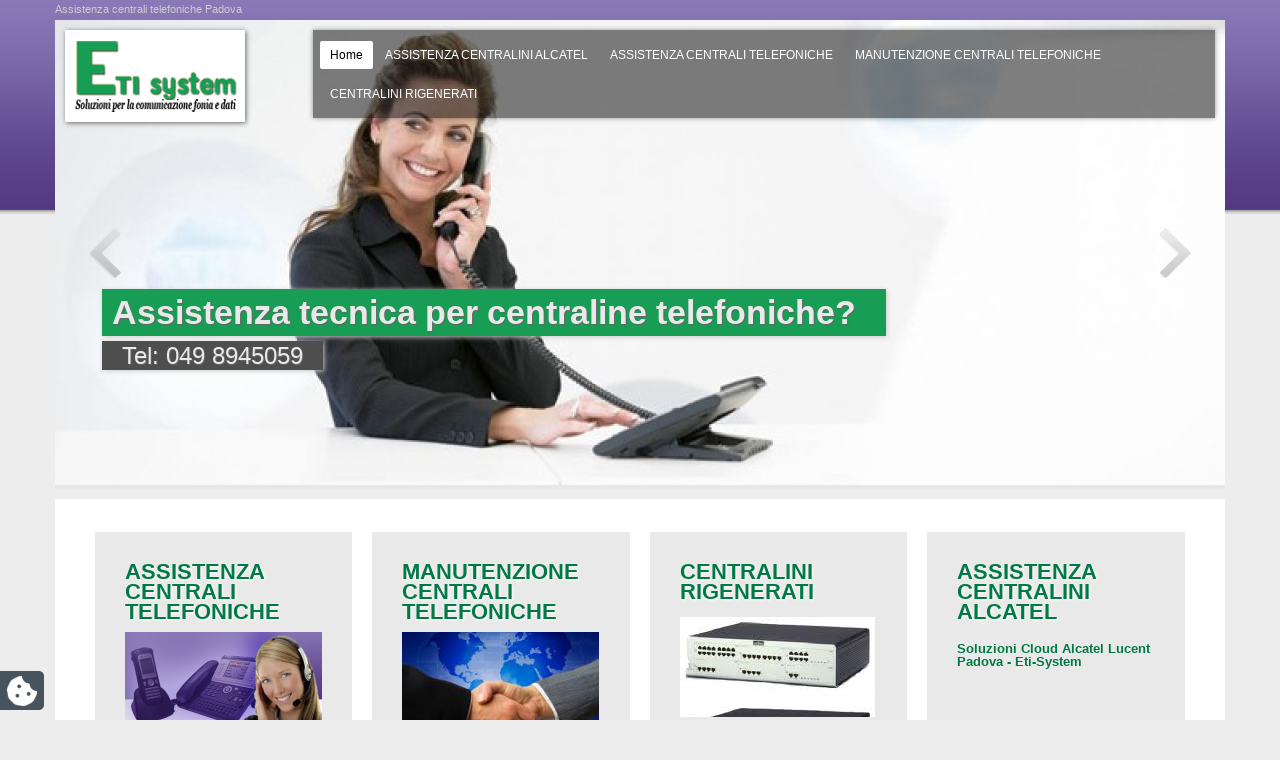

--- FILE ---
content_type: text/html
request_url: https://assistenzatelefonia.it/it/home-4
body_size: 7544
content:
 <!DOCTYPE html PUBLIC "-//W3C//DTD XHTML 1.0 Transitional//EN" "http://www.w3.org/TR/xhtml1/DTD/xhtml1-transitional.dtd">
<!--[if IE 7 ]>    <html lang="en-gb" class="isie ie7 oldie no-js" xmlns="http://www.w3.org/1999/xhtml"> <![endif]-->
<!--[if IE 8 ]>    <html lang="en-gb" class="isie ie8 oldie no-js" xmlns="http://www.w3.org/1999/xhtml"> <![endif]-->
<!--[if IE 9 ]>    <html lang="en-gb" class="isie ie9 no-js" xmlns="http://www.w3.org/1999/xhtml"> <![endif]-->
<!--[if (gt IE 9)|!(IE)]><!--> <html lang="en-gb" class="no-js" xmlns="http://www.w3.org/1999/xhtml"> <!--<![endif]-->
<head>

<link rel="Shortcut Icon" href="/images/favicon.ico">

<meta http-equiv="Content-Type" content="text/html; charset=utf-8" />


<title>Assistenza centrali telefoniche Padova</title>


<meta name="description" content="Cerchi assistenza centrali telefoniche a Padova? Contatta Eti-System allo 049 8945059!" />
<meta name="keywords" content="assistenza centrali telefoniche Padova" />
<meta name="Keyphrase" content="" />
<meta name="classification" content="" />
<meta name="revisit-after" content="1 Days">
<meta name="expires" content="never">
<meta name="distribution" content="global">
<meta name="IDENTIFIER-URL" content="https://assistenzatelefonia.it/">
<meta name="robots" content="Index,Follow,Archive">
<meta name="author" content="" />
<meta name="resource-type" content="document">

<meta property="og:site_name" content="https://assistenzatelefonia.it/"/>
<meta property="og:image" content="https://assistenzatelefonia.it/images/paragrafi/"/>
<meta property="og:type" content="blog"/>
<meta property="og:url" content=""/>

<link rel="canonical" href="https://assistenzatelefonia.it/it/home-4"/>

<!-- Mobile Specific Metas -->
<meta name="viewport" content="width=device-width, initial-scale=1, maximum-scale=1">

	<link rel="stylesheet" href="/css/bootstrap.css" type="text/css" />
	<link rel="stylesheet" href="/addons/superfish_responsive/superfish.css" type="text/css" />
	<link rel="stylesheet" href="/css/template.css" type="text/css" />
	<link rel="stylesheet" href="/css/updates.css" type="text/css" />
	<link rel="stylesheet" href="/css/custom.css" type="text/css" />

	
	<!-- This stylesheet only adds some repairs on idevices  -->
	<meta name="viewport" content="width=device-width, initial-scale=1.0">

	<link rel="stylesheet" href="/css/responsive-devices.css" type="text/css" />
	
	<link rel="stylesheet" href="https://fonts.googleapis.com/css?family=Lato:300,400,700,900&amp;v1&mp;subset=latin,latin-ext" type="text/css" media="screen" id="google_font" />
	<link rel="stylesheet" href="https://fonts.googleapis.com/css?family=Open+Sans:400,400italic,700&amp;v1&mp;subset=latin,latin-ext" type="text/css" media="screen" id="google_font_body" />

<!--
	<script type="text/javascript">
	  WebFontConfig = {
		google: { families: [ 'Open+Sans:400italic,400,700:latin,latin-ext' ] }
	  };
	  (function() {
		var wf = document.createElement('script');
		wf.src = ('https:' == document.location.protocol ? 'https' : 'http') +
		  '://ajax.googleapis.com/ajax/libs/webfont/1/webfont.js';
		wf.type = 'text/javascript';
		wf.async = 'true';
		var s = document.getElementsByTagName('script')[0];
		s.parentNode.insertBefore(wf, s);
	  })(); </script>
  	<script type="text/javascript">
	  WebFontConfig = {
		google: { families: [ 'Open+Sans:400italic,400,700:latin,latin-ext' ] }
	  };
	  (function() {
		var wf = document.createElement('script');
		wf.src = ('https:' == document.location.protocol ? 'https' : 'http') +
		  '://ajax.googleapis.com/ajax/libs/webfont/1/webfont.js';
		wf.type = 'text/javascript';
		wf.async = 'true';
		var s = document.getElementsByTagName('script')[0];
		s.parentNode.insertBefore(wf, s);
	  })(); </script>
      
  -->
  
  
  	<!-- Grab Google CDN's jQuery, with a protocol relative URL; fall back to local if offline -->
	<script src="https://ajax.googleapis.com/ajax/libs/jquery/1.8.2/jquery.min.js"></script>
	<script>window.jQuery || document.write('<script src="/js/jquery-1.8.2.min.js">\x3C/script>')</script>
	<script src="/js/jquery.noconflict.js" type="text/javascript"></script>
	<script src="https://cdnjs.cloudflare.com/ajax/libs/modernizr/2.6.1/modernizr.min.js" type="text/javascript"></script>
	
    <script type="text/javascript" src="https://ajax.googleapis.com/ajax/libs/jqueryui/1.8.18/jquery-ui.min.js"></script>
    
	<link rel="shortcut icon" href="/images/favicons/favicon.png">
	<link rel="apple-touch-icon" href="/images/favicons/apple-touch-icon-57x57.png">
	<link rel="apple-touch-icon" sizes="72x72" href="/images/favicons/apple-touch-icon-72x72.png">
	<link rel="apple-touch-icon" sizes="114x114" href="/images/favicons/apple-touch-icon-114x114.png">
	
	<!--[if lte IE 9]>
		<link rel="stylesheet" type="text/css" href="/css/fixes.css" />
	<![endif]-->

	<!--[if lte IE 8]>
		<script src="/js/respond.js"></script>
		<script type="text/javascript"> 
		var $buoop = {vs:{i:8,f:6,o:10.6,s:4,n:9}} 
		$buoop.ol = window.onload; 
		window.onload=function(){ 
		 try {if ($buoop.ol) $buoop.ol();}catch (e) {} 
		 var e = document.createElement("script"); 
		 e.setAttribute("type", "text/javascript"); 
		 e.setAttribute("src", "http://browser-update.org/update.js"); 
		 document.body.appendChild(e); 
		} 
		</script> 
	<![endif]-->
	
	<!-- Le HTML5 shim, for IE6-8 support of HTML5 elements -->
	<!--[if lt IE 9]>
	  <script src="http://html5shim.googlecode.com/svn/trunk/html5.js"></script>
	<![endif]-->
	
	<!-- THIS IS THE DARK THEME STYLESEET // REMOVE COMMENTS TO ENABLE -->
	<link rel="stylesheet" href="/css/dark-theme.css" type="text/css" />
	<!-- END DARK THEME -->
    
         <!-- Custom page stylesheets -->
     <link rel="stylesheet" href="/sliders/iosslider/style.css" type="text/css" />
    <!-- end custom page stylesheets -->
     <script type="text/javascript"> 

function checkMonetario()
{
	var euro = document.getElementById('amount').value;
	euro = euro.replace(/\,/g, ".");
	
	euro = euro.replace(/[^0-9\.]?/gi,"");
	
	var campofloat = parseFloat(euro);
	document.getElementById('amount').value = euro;
}
 
function MM_swapImgRestore() { //v3.0
  var i,x,a=document.MM_sr; for(i=0;a&&i<a.length&&(x=a[i])&&x.oSrc;i++) x.src=x.oSrc;
}
 
function MM_preloadImages() { //v3.0
  var d=document; if(d.images){ if(!d.MM_p) d.MM_p=new Array();
    var i,j=d.MM_p.length,a=MM_preloadImages.arguments; for(i=0; i<a.length; i++)
    if (a[i].indexOf("#")!=0){ d.MM_p[j]=new Image; d.MM_p[j++].src=a[i];}}
}
 
function MM_findObj(n, d) { //v4.01
  var p,i,x;  if(!d) d=document; if((p=n.indexOf("?"))>0&&parent.frames.length) {
    d=parent.frames[n.substring(p+1)].document; n=n.substring(0,p);}
  if(!(x=d[n])&&d.all) x=d.all[n]; for (i=0;!x&&i<d.forms.length;i++) x=d.forms[i][n];
  for(i=0;!x&&d.layers&&i<d.layers.length;i++) x=MM_findObj(n,d.layers[i].document);
  if(!x && d.getElementById) x=d.getElementById(n); return x;
}
 
function MM_swapImage() { //v3.0
  var i,j=0,x,a=MM_swapImage.arguments; document.MM_sr=new Array; for(i=0;i<(a.length-2);i+=3)
   if ((x=MM_findObj(a[i]))!=null){document.MM_sr[j++]=x; if(!x.oSrc) x.oSrc=x.src; x.src=a[i+2];}
}
//-->
</script>

<script type="text/javascript" src="https://maps.googleapis.com/maps/api/js?sensor=false"></script>
<script type="text/javascript" src="/js/google_map.js"></script>

<script type="text/javascript">

function generaProvincie(){
	
	var regione = $("#regione").val();

	$.ajax({
	   type: "GET",
	   url: "/includes/ajax_genera_tendine.php",
	   data: "regione=" + regione,
	   success: function(msg){
		 	$("#div_provincia").html(msg);
	   }
	 });
}

function generaComuni(){
	
	var prov = $("#provincia").val();

	$.ajax({
	   type: "GET",
	   url: "/includes/ajax_genera_tendine.php",
	   data: "prov=" + prov,
	   success: function(msg){
		 	$("#div_comune").html(msg);
	   }
	 });
}


</script>

<script type="text/javascript" language="javascript">
function visualizza(id){
	if (document.getElementById)
	{
		if(document.getElementById(id).style.display == 'none')
		{
			document.getElementById(id).style.display = 'block';
			var scrl = 350 + parseInt($("#box_T").height());
			$('html,body').animate({scrollTop: scrl}, 600, function() {});
		} 
		else 
		{
			document.getElementById(id).style.display = 'none';
		}
	}
}
</script>


<script type="text/javascript" src="/js/jquery.validate.js"></script>

<script type="text/javascript">

$(document).ready(function(){
	$('ul.tabs, ul.tabs_prd').each(function(){
		// For each set of tabs, we want to keep track of
		// which tab is active and it's associated content
		var $active, $content, $links = $(this).find('a');

		// Use the first link as the initial active tab

			$active = $links.first().addClass('active');
			$content = $($active.attr('href'));
			
			$links.not(':first').each(function () {
			$($(this).attr('href')).hide();
		});
		
		// Hide the remaining content
		

		// Bind the click event handler
		$(this).on('click', 'a', function(e){
			// Make the old tab inactive.
			$active.removeClass('active');
			$content.hide();

			// Update the variables with the new link and content
			$active = $(this);
			$content = $($(this).attr('href'));

			// Make the tab active.
			$active.addClass('active');
			$content.fadeIn(300);
			
			// Prevent the anchor's default click action
			e.preventDefault();
			
			//inizialize_map();
		});
	});
});

</script>


<script type="text/javascript">

  var _gaq = _gaq || [];
  _gaq.push(['_setAccount', 'UA-43489547-1']); 
  _gaq.push(['_setDomainName', 'assistenzatelefonia.it']); 
  _gaq.push(['_setAllowLinker', true]);
  _gaq.push(['_trackPageview']);

  (function() {
    var ga = document.createElement('script'); ga.type = 'text/javascript'; ga.async = true;
    ga.src = ('https:' == document.location.protocol ? 'https://ssl' : 'http://www') + '.google-analytics.com/ga.js';
    var s = document.getElementsByTagName('script')[0]; s.parentNode.insertBefore(ga, s);
  })();

</script><!-- JavaScript at the bottom for fast page loading -->


<script type="text/javascript" src="/js/plugins.js"></script><!-- jQuery Plugins -->



<!-- prettyphoto scripts & styles -->
<link rel="stylesheet" href="/addons/prettyphoto/prettyPhoto.css" type="text/css" />
<script type="text/javascript" src="/addons/prettyphoto/jquery.prettyPhoto.js"></script>
<script type="text/javascript">
	function setimg(id, str_src) {
		document.getElementById(id).src = str_src;
	}

	function ppOpen(panel, width) {
		jQuery.prettyPhoto.close();
		setTimeout(function() {
			jQuery.fn.prettyPhoto({
				social_tools: false,
				deeplinking: false,
				show_title: false,
				default_width: width,
				theme: 'pp_kalypso'
			});
			jQuery.prettyPhoto.open(panel);
		}, 300);
	} // function to open different panel within the panel

	jQuery(document).ready(function($) {
		jQuery("a[data-rel^='prettyPhoto'], .prettyphoto_link").prettyPhoto({
			theme: 'pp_kalypso',
			social_tools: false,
			deeplinking: false
		});
		jQuery("a[rel^='prettyPhoto']").prettyPhoto({
			theme: 'pp_kalypso'
		});
		jQuery("a[data-rel^='prettyPhoto[login_panel]']").prettyPhoto({
			theme: 'pp_kalypso',
			default_width: 800,
			social_tools: false,
			deeplinking: false
		});

		jQuery(".prettyPhoto_transparent").click(function(e) {
			e.preventDefault();
			jQuery.fn.prettyPhoto({
				social_tools: false,
				deeplinking: false,
				show_title: false,
				default_width: 980,
				theme: 'pp_kalypso transparent',
				opacity: 0.95
			});
			jQuery.prettyPhoto.open($(this).attr('href'), '', '');
		});

	});
</script>
<!--end prettyphoto -->



<script>
	function ricerca_libera() {
		var stringa = $("#keysearch").val();

		if (stringa.length < 3) {
			alert("Inserire alemeno 3 caratteri");
			return false;
		}
	}
</script>

<!-- iubenda cookie banner -->

<script type="text/javascript">
	var _iub = _iub || [];
	_iub.csConfiguration = {
		"ccpaAcknowledgeOnDisplay": true,
		"consentOnContinuedBrowsing": false,
		"countryDetection": true,
		"enableCcpa": true,
		"enableLgpd": true,
		"floatingPreferencesButtonDisplay": "bottom-right",
		"invalidateConsentWithoutLog": true,
		"lgpdAppliesGlobally": false,
		"perPurposeConsent": true,
		"siteId": 2801593,
		"whitelabel": false,
		"cookiePolicyId": 76010533,
		"lang": "it",
		"cookiePolicyUrl": "https://www.eti-system.it/cookie.php",
		"privacyPolicyUrl": "https://www.eti-system.it/it/informativa-privacy-clienti",
		"banner": {
			"acceptButtonColor": "#00CE37B5",
			"acceptButtonDisplay": true,
			"closeButtonDisplay": false,
			"customizeButtonDisplay": true,
			"explicitWithdrawal": true,
			"listPurposes": true,
			"position": "bottom",
			"rejectButtonDisplay": true
		}
	};
</script>
<script type="text/javascript" src="//cdn.iubenda.com/cs/ccpa/stub.js"></script>
<script type="text/javascript" src="//cdn.iubenda.com/cs/iubenda_cs.js" charset="UTF-8" async></script>

<!-- fine iubenda cookie banner -->




</head>

<body>
		

	<div id="page_wrapper">

		<header id="header" class="style2">
			<div class="container_top">
				<div style="float:left; margin-top:-20px; color:#CCCCCC; font-size:11px ">Assistenza centrali telefoniche Padova</div>
				<h1 id="logo"><a href="https://assistenzatelefonia.it/it/home-4" title="Assistenza centrali telefoniche Padova"><img src="/images/logo.png" alt="Assistenza centrali telefoniche Padova" style="margin:0 auto "></a></h1>
				
<nav id="main_menu">
<ul class="sf-menu clearfix">
                    <li class='active'>
                    <a title="Home" href="https://assistenzatelefonia.it/it/home-4">Home</a>
                                        </li>
                                        <li >
                    <a title="ASSISTENZA CENTRALINI ALCATEL" href="https://assistenzatelefonia.it/it/assistenza-centralini-alcatel">ASSISTENZA CENTRALINI ALCATEL</a>
                                        <ul>
	                            	<li>
        					<a href="https://assistenzatelefonia.it/it/soluzioni-cloud-alcatel-lucent-padova-eti-system" >Soluzioni Cloud Alcatel Lucent Padova - Eti-System</a>
				        </li>
                            </ul>
                                        </li>
                                        <li >
                    <a title="ASSISTENZA CENTRALI TELEFONICHE" href="https://assistenzatelefonia.it/it/assistenza-centrali-telefoniche">ASSISTENZA CENTRALI TELEFONICHE</a>
                                        </li>
                                        <li >
                    <a title="MANUTENZIONE CENTRALI TELEFONICHE" href="https://assistenzatelefonia.it/it/manutenzione-centrali-telefoniche">MANUTENZIONE CENTRALI TELEFONICHE</a>
                                        </li>
                                        <li >
                    <a title="CENTRALINI RIGENERATI" href="https://assistenzatelefonia.it/it/centralini-rigenerati">CENTRALINI RIGENERATI</a>
                                        </li>
                    </ul>
</nav>											</div>
		</header>


		        <div id="slideshow" class="gradient notPadded">
            <div class="fluidHeight">
            <div class="sliderContainer ">
            <div class = "iosSlider fixed">

				<div class="slider">
                                    <div class = "item">
						<img src="https://assistenzatelefonia.it/images/header/img_little_1379317571.jpg" /><!-- slide image -->
                        <div class="caption style2">
													<h3 class="title_big">Assistenza tecnica per centraline telefoniche?</h3>
																			<h4 class="title_small">Tel: 049 8945059</h4>
						                        </div>
					</div><!-- end item -->
						                    <div class = "item">
						<img src="https://assistenzatelefonia.it/images/header/img_little_1379322821.jpg" /><!-- slide image -->
                        <div class="caption style2">
													<h3 class="title_big">Assistenza centrali telefoniche alcatel lucent</h3>
																			<h4 class="title_small">Progettazione, installazione, manutenzione</h4>
						                        </div>
					</div><!-- end item -->
						                    <div class = "item">
						<img src="https://assistenzatelefonia.it/images/header/img_little_1379327190.jpg" /><!-- slide image -->
                        <div class="caption style2">
													<h3 class="title_big">Contratti di manutenzione per centrali telefoniche</h3>
																			<h4 class="title_small">Tutti i vantaggi per la tua azienda!</h4>
						                        </div>
					</div><!-- end item -->
										</div><!-- end slider -->
				
				<div class="prev">
					<div class="btn-label">PREV</div>
				</div>
				
				<div class="next">
					<div class="btn-label">NEXT</div>
				</div>
				
                
			</div><!-- end iosSlider -->
            
            <!--<div class="selectorsBlock bullets">
                <div class="selectors">
                    <div class="item first selected"></div>
                    <div class="item"></div>
                    <div class="item"></div>
                    <div class="item"></div>
                </div>
            </div> end selectors block -->
                
            <div class="scrollbarContainer"></div>
            </div><!-- end sliderContainer -->
            </div><!-- end fluid Height -->
        </div><!-- end slideshow -->

<!--////////////////// Load JS Files -->

<script src = "/sliders/iosslider/jquery.iosslider.min.js"></script>
<script src = "/sliders/iosslider/jquery.iosslider.kalypso.js"></script><!-- some extended functionalities -->
<script type="text/javascript">
	jQuery(document).ready(function() {

		jQuery('.iosSlider').iosSlider({
			snapToChildren: true,
			desktopClickDrag: true,
			keyboardControls: true,
			navNextSelector: jQuery('.next'),
			navPrevSelector: jQuery('.prev'),
			navSlideSelector: jQuery('.selectors .item'),
			scrollbar: true,
			scrollbarContainer: '#slideshow .scrollbarContainer',
			scrollbarMargin: '0',
			scrollbarBorderRadius: '4px',
			onSlideComplete: slideComplete,
			onSliderLoaded: function(args){
				var otherSettings = {
					hideControls : true, // Bool, if true, the NAVIGATION ARROWS will be hidden and shown only on mouseover the slider
					hideCaptions : false  // Bool, if true, the CAPTIONS will be hidden and shown only on mouseover the slider
				}
				sliderLoaded(args, otherSettings);
			},
			onSlideChange: slideChange,
			autoSlide: true
		});
	
	}); // end doc ready
	
</script>





		<section id="content">
					

			<div class="container">

<div class="span12">
	<div class="row-fluid no-space services_box style2">
	

						<div class="span3" style="margin:10px; width:22% !important">
							<div class="box fixclear">
								<!--<div class="icon"></div>-->
								<h4 class="title"><a title="ASSISTENZA CENTRALI TELEFONICHE" href="https://assistenzatelefonia.it/it/assistenza-centrali-telefoniche">ASSISTENZA CENTRALI TELEFONICHE</a></h4>                   
																	<div>
										<a href="https://assistenzatelefonia.it/images/paragrafi/par_1380101218.jpg" rel="prettyPhoto" title="Assistenza centrali telefoniche">
										<img src="/resize.php?url=https://assistenzatelefonia.it/images/paragrafi/par_1380101218.jpg&amp;size=197x100c" border="0" alt="Assistenza centrali telefoniche" title="Assistenza centrali telefoniche" />
										</a>
									</div>
									<p><p>Eti-System &egrave; specializzata nel servizio di&nbsp;<strong>vendita ed assistenza tecnica di centralini telefonici</strong>&nbsp;per:</p>
<ul>
<li>piccole e medie aziende</li>
<li>hotel e str...</p>
									                                    
                                    							</div><!-- end box -->
						</div>
                    						<div class="span3" style="margin:10px; width:22% !important">
							<div class="box fixclear">
								<!--<div class="icon"></div>-->
								<h4 class="title"><a title="MANUTENZIONE CENTRALI TELEFONICHE" href="https://assistenzatelefonia.it/it/manutenzione-centrali-telefoniche">MANUTENZIONE CENTRALI TELEFONICHE</a></h4>                   
																	<div>
										<a href="https://assistenzatelefonia.it/images/paragrafi/par_1380101873.jpg" rel="prettyPhoto" title="Manutenzione centrali telefoniche">
										<img src="/resize.php?url=https://assistenzatelefonia.it/images/paragrafi/par_1380101873.jpg&amp;size=197x100c" border="0" alt="Manutenzione centrali telefoniche" title="Manutenzione centrali telefoniche" />
										</a>
									</div>
									<p>Uno dei punti di forza del servizio di Eti-System &egrave; legato alla fornitura dei centralini aziendali e riguarda la possibilit&agrave; di&nbsp;<strong>stipulare un contratto di manutenzione</stron...</p>
									                                    
                                    							</div><!-- end box -->
						</div>
                    						<div class="span3" style="margin:10px; width:22% !important">
							<div class="box fixclear">
								<!--<div class="icon"></div>-->
								<h4 class="title"><a title="CENTRALINI RIGENERATI" href="https://assistenzatelefonia.it/it/centralini-rigenerati">CENTRALINI RIGENERATI</a></h4>                   
																	<div>
										<a href="https://assistenzatelefonia.it/images/paragrafi/par_1380102251.jpg" rel="prettyPhoto" title="Centralini telefonici rigenerati">
										<img src="/resize.php?url=https://assistenzatelefonia.it/images/paragrafi/par_1380102251.jpg&amp;size=197x100c" border="0" alt="Centralini telefonici rigenerati" title="Centralini telefonici rigenerati" />
										</a>
									</div>
									<p>Un altro dei servizi forniti da Eti-System &egrave; la <strong>fornitura di centraline telefoniche rigenerate</strong>, centrali e schede di equipaggiamento usate e ricondizionate sempre con garanzia....</p>
									                                    
                                    							</div><!-- end box -->
						</div>
                    						<div class="span3" style="margin:10px; width:22% !important">
							<div class="box fixclear">
								<!--<div class="icon"></div>-->
								<h4 class="title"><a title="ASSISTENZA CENTRALINI ALCATEL" href="https://assistenzatelefonia.it/it/assistenza-centralini-alcatel">ASSISTENZA CENTRALINI ALCATEL</a></h4>                   
																<ul class="list">
									        	<li>
        					<a href="https://assistenzatelefonia.it/it/soluzioni-cloud-alcatel-lucent-padova-eti-system" >Soluzioni Cloud Alcatel Lucent Padova - Eti-System</a>
				        </li>
        								</ul>
															</div><!-- end box -->
						</div>
                    








	</div>
</div>

    
				
				<div class="row partners_carousel">
					<div class="span11"><h1 class="page-title" style="margin:0 auto;font-style: italic;font-size:40px; font-family:'Times New Roman', Times, serif "></h1></div>
					
					<div class="span1">
						<div class="controls">
							<a href="#" class="prev"><span class="icon-chevron-left"></span></a>
							<a href="#" class="next"><span class="icon-chevron-right"></span></a>
						</div>
					</div>
					
					<div class="span12">
						<ul id="partners_carousel" class="fixclear">
													</ul>
					</div>
				</div><!-- end row // partners carousel -->
				
				<!--<div class="row">
					<div class="span12">
						<div class="keywordbox">just some keywords here, services or what any text you want</div>
					</div>
				</div> end row // keywords-->
				
			</div><!-- end container -->


<!-- Carousels (by CarouFredSel) -->
<script src="/js/jquery.carouFredSel.js" type="text/javascript"></script>
<script type="text/javascript">
;(function($) {
	// ** partners carousel
	$('#partners_carousel').carouFredSel({
		responsive: true,
		scroll: 1,
		auto: false,
		items: {
			width: 250,
			visible: {
				min: 3,
				max: 10
			}
		},
		prev	: {	
			button	: ".partners_carousel .prev",
			key		: "left"
		},
		next	: { 
			button	: ".partners_carousel .next",
			key		: "right"
		}
	});
	// *** end partners carousel
	$(window).load(function(){
		// ** recent works
		$('#recent_works1').carouFredSel({
			responsive: true,
			scroll: 1,
			auto: false,
			items: {
				width: 300,
				visible: {
					min: 3,
					max: 10
				}
			},
			prev	: {	
				button	: ".recentwork_carousel .prev",
				key		: "left"
			},
			next	: { 
				button	: ".recentwork_carousel .next",
				key		: "right"
			}
		});
		// *** end recent works carousel
	});
})(jQuery);
</script>
<!-- end Carousels (by CarouFredSel) -->

		</section><!-- end #content -->

		
<footer id="footer">
	<div class="container_top">
		
		<div class="row" style="margin-left:-30px; ">
			<div class="span12">
				<div class="bottom fixclear">
					<div class="copyright">
						<p><strong>Eti System</strong> - Via dei Ronchi, 3 - 35127 Padova (PD) - Tel: +39 049 8945059 - Fax: +39 049 7629648 - <a href="mailto:info@eti-system.it">info@eti-system.it</a> - Partita IVA : 03945190282 </p>
						<span>Powered by Internetimage.it [<a href="http://www.internetimage.it/" target="_blank">Web Agency</a>] | Copyright &copy; 2013 Eti System | <a href="https://www.eti-system.it/it/informativa-privacy-clienti" class="iubenda-nostyle no-brand iubenda-noiframe iubenda-embed iubenda-noiframe " title="Privacy Policy ">Privacy Policy</a> - <a href="https://www.eti-system.it/cookie.php">Cookie policy</a> </span>
					</div><!-- end copyright -->
				</div><!-- end bottom -->
			</div>
		</div><!-- end row -->
		
	</div>
</footer>



	</div>

	<a href="#" id="totop">TOP</a>

	<!-- iubenda widget cookie -->

	<div class="cookie-preferences"><a href="#" class="iubenda-tp-btn iubenda-cs-preferences-link" data-tp-nostyle="1"><img src="/images/bisc.png" width="30px"></a></div>


	<style>
		.cookie-preferences {
			position: fixed;
			left: 0;
			bottom: 10px;
			background-color: #47545D;
			/* Colore personalizzato*/
			padding: 5px 7px 4px 7px;
			border-radius: 0 5px 5px 0;
			z-index: 1000;
		}

		.cookie-preferences i {
			font-size: 25px;
			color: #fff;
		}

		#cookie_access_form {
			display: none;
		}
	</style>

	<!-- iubenda widget cookie -->


</body>

</html>

--- FILE ---
content_type: text/css
request_url: https://assistenzatelefonia.it/css/dark-theme.css
body_size: 5312
content:
 /* line 31, ../sass/darkstrap.scss */
.well, .breadcrumb, input[type="text"], input[type="password"], input[type="datetime"], input[type="datetime-local"], input[type="date"], input[type="month"], input[type="time"], input[type="week"], input[type="number"], input[type="email"], input[type="url"], input[type="search"], input[type="tel"], input[type="color"], .uneditable-input,
select, textarea, .progress, code, pre {
  /*-moz-box-shadow: rgba(255, 255, 255, 0.1) 0 1px 0, rgba(0, 0, 0, 0.8) 0 1px 7px 0px inset;
  -webkit-box-shadow: rgba(255, 255, 255, 0.1) 0 1px 0, rgba(0, 0, 0, 0.8) 0 1px 7px 0px inset;
  -o-box-shadow: rgba(255, 255, 255, 0.1) 0 1px 0, rgba(0, 0, 0, 0.8) 0 1px 7px 0px inset;
  background-color: rgba(0, 0, 0, 0.3);
  box-shadow: rgba(255, 255, 255, 0.1) 0 1px 0, rgba(0, 0, 0, 0.8) 0 1px 7px 0px inset;*/
  background: #ddd;
}
 
/* line 33, ../sass/darkstrap.scss */
body {
	background-image:url(../images/bg.gif);
	background-repeat:repeat-x;
	background-position:top;
	background-color:#eeeded;
  color: #666;
}
 
/* line 39, ../sass/darkstrap.scss */
.breadcrumb {
  border: 0;
}
/* line 42, ../sass/darkstrap.scss */
.breadcrumb li {
  text-shadow: 0 1px 0 #000;
}
 
/* line 48, ../sass/darkstrap.scss */
.page-header {
  -moz-box-shadow: rgba(255, 255, 255, 0.07) 0 1px 0;
  -webkit-box-shadow: rgba(255, 255, 255, 0.07) 0 1px 0;
  -o-box-shadow: rgba(255, 255, 255, 0.07) 0 1px 0;
  box-shadow: rgba(255, 255, 255, 0.07) 0 1px 0;
  border-bottom: 1px solid #121212;
}
 
/* line 49, ../sass/darkstrap.scss */
h1, h2, h3, h4, h5, h6 {
  color: white;
}
 
/* line 50, ../sass/darkstrap.scss */
h6 {
  color: #999;
}
 
/* line 57, ../sass/darkstrap.scss */
.nav-tabs .open .dropdown-toggle,
.nav-pills .open .dropdown-toggle,
.nav > .open.active > a:hover {
  background-color: #222222;
  border-color: #2f2f2f #2f2f2f transparent #2f2f2f;
}
 
/* line 61, ../sass/darkstrap.scss */
.nav > .dropdown.active > a:hover {
  color: #fff;
}
 
/* line 65, ../sass/darkstrap.scss */
.nav-tabs .active .dropdown-toggle .caret,
.nav-pills .active .dropdown-toggle .caret {
  border-top-color: #fff;
}
 
/* line 68, ../sass/darkstrap.scss */
.nav-tabs {
  border-bottom: 1px solid #666;
}
/* line 71, ../sass/darkstrap.scss */
.nav-tabs > .active > a, .nav-tabs > .active > a:hover {
  background-color: #2f2f2f;
  color: #fff;
  border-color: #666 #666 transparent #666;
}
/* line 76, ../sass/darkstrap.scss */
.nav-tabs > li > a:hover {
  border-color: #2f2f2f #2f2f2f #666666 #2f2f2f;
  background-color: #222222;
  color: #00aaff;
}
/* line 83, ../sass/darkstrap.scss */
.nav-tabs.nav-stacked > li > a, .nav-tabs.nav-stacked > li > a:hover {
  border-color: #666;
}
 
/* line 89, ../sass/darkstrap.scss */
.nav-pills > li > a:hover {
  background-color: #222222;
  color: #00aaff;
}
 
/* line 95, ../sass/darkstrap.scss */
.nav-list > li > a,
.nav-list .nav-header {
  text-shadow: 0 1px 0 #000;
}
 
/* line 98, ../sass/darkstrap.scss */
.nav-list > li > a:hover {
  background-color: #161616;
  color: #00aaff;
}
 
/* line 103, ../sass/darkstrap.scss */
.nav-list .active > a:hover {
  background-color: #0088cc;
  color: white;
}
 
/* line 109, ../sass/darkstrap.scss */
.tabs-below .nav-tabs {
  border-top: 1px solid #666;
}
 
/* line 110, ../sass/darkstrap.scss */
.tabs-left .nav-tabs {
  border-right: 1px solid #666;
}
 
/* line 111, ../sass/darkstrap.scss */
.tabs-right .nav-tabs {
  border-left: 1px solid #666;
}
 
/* line 113, ../sass/darkstrap.scss */
.tabs-below .nav-tabs > li > a:hover {
  border-top: 1px solid #666;
}
 
/* line 116, ../sass/darkstrap.scss */
.tabs-left .nav-tabs > li > a:hover {
  border-color: transparent #666 transparent transparent;
}
 
/* line 119, ../sass/darkstrap.scss */
.tabs-right .nav-tabs > li > a:hover {
  border-color: transparent transparent transparent #666;
}
 
/* line 124, ../sass/darkstrap.scss */
.tabs-below .nav-tabs .active > a,
.tabs-below .nav-tabs .active > a:hover {
  border-color: transparent #666 #666 #666;
}
 
/* line 128, ../sass/darkstrap.scss */
.tabs-left .nav-tabs .active > a,
.tabs-left .nav-tabs .active > a:hover {
  border-color: #666 transparent #666 #666;
}
 
/* line 132, ../sass/darkstrap.scss */
.tabs-right .nav-tabs .active > a,
.tabs-right .nav-tabs .active > a:hover {
  border-color: #666 #666 #666 transparent;
}
 

/* line 2, ../sass/mixins.scss */
:-moz-placeholder {
  color: #666666;
}
 
/* line 5, ../sass/mixins.scss */
::-webkit-input-placeholder {
  color: #666666;
}
 
/* line 140, ../sass/darkstrap.scss */
.input-prepend .add-on,
.input-append .add-on {
  background: #444;
  color: #c6c6c6;
  border-color: #111;
  text-shadow: 0 1px 0  black;
}
 
/* line 147, ../sass/darkstrap.scss */
label {
  color: #c6c6c6;
}
 
/* line 154, ../sass/darkstrap.scss */
input[type="text"], input[type="password"], input[type="datetime"], input[type="datetime-local"], input[type="date"], input[type="month"], input[type="time"], input[type="week"], input[type="number"], input[type="email"], input[type="url"], input[type="search"], input[type="tel"], input[type="color"], .uneditable-input, select, textarea {
  color:#333;
  border-color: #eee;
}
 
/* line 160, ../sass/darkstrap.scss */
.search-query {
  -webkit-box-shadow: rgba(255, 255, 255, 0.1) 0 1px 0, rgba(0, 0, 0, 0) 0 1px 7px 0px inset;
}
 
/* line 163, ../sass/darkstrap.scss */
legend {
  color: white;
  -moz-box-shadow: rgba(255, 255, 255, 0.07) 0 1px 0;
  -webkit-box-shadow: rgba(255, 255, 255, 0.07) 0 1px 0;
  -o-box-shadow: rgba(255, 255, 255, 0.07) 0 1px 0;
  box-shadow: rgba(255, 255, 255, 0.07) 0 1px 0;
  border-bottom: 1px solid #121212;
}
 
/* line 167, ../sass/darkstrap.scss */
.form-actions {
  border-top-color: #222;
  background-color: #444;
}
 
/* line 172, ../sass/darkstrap.scss */
.help-inline {
  color: #999;
}
 
/* line 12, ../sass/mixins.scss */
.control-group.warning > label,
.control-group.warning .help-block,
.control-group.warning .help-inline {
  color: #faa732;
}
/* line 13, ../sass/mixins.scss */
.control-group.warning input, .control-group.warning select, .control-group.warning textarea {
  color: #faa732;
  border-color: #faa732;
}
/* line 20, ../sass/mixins.scss */
.control-group.warning input:focus,
.control-group.warning select:focus,
.control-group.warning textarea:focus {
  border-color: #faa732;
  -moz-box-shadow: 0 0 6px #faa732;
  -webkit-box-shadow: 0 0 6px #faa732;
  -o-box-shadow: 0 0 6px #faa732;
  box-shadow: 0 0 6px #faa732;
}
/* line 12, ../sass/mixins.scss */
.control-group.success > label, .control-group.success .help-block, .control-group.success .help-inline {
  color: #5bb75b;
}
/* line 13, ../sass/mixins.scss */
.control-group.success input, .control-group.success select, .control-group.success textarea {
  color: #5bb75b;
  border-color: #5bb75b;
}
/* line 20, ../sass/mixins.scss */
.control-group.success input:focus, .control-group.success select:focus, .control-group.success textarea:focus {
  border-color: #5bb75b;
  -moz-box-shadow: 0 0 6px #5bb75b;
  -webkit-box-shadow: 0 0 6px #5bb75b;
  -o-box-shadow: 0 0 6px #5bb75b;
  box-shadow: 0 0 6px #5bb75b;
}
/* line 12, ../sass/mixins.scss */
.control-group.error > label, .control-group.error .help-block, .control-group.error .help-inline {
  color: #fc5b5e;
}
/* line 13, ../sass/mixins.scss */
.control-group.error input, .control-group.error select, .control-group.error textarea {
  color: #fc5b5e;
  border-color: #fc5b5e;
}
/* line 20, ../sass/mixins.scss */
.control-group.error input:focus, .control-group.error select:focus, .control-group.error textarea:focus {
  border-color: #fc5b5e;
  -moz-box-shadow: 0 0 6px #fc5b5e;
  -webkit-box-shadow: 0 0 6px #fc5b5e;
  -o-box-shadow: 0 0 6px #fc5b5e;
  box-shadow: 0 0 6px #fc5b5e;
}
 
/* line 182, ../sass/darkstrap.scss */
.table thead {
  color: white;
  background-color:#1a578f;
}
/* line 185, ../sass/darkstrap.scss */
.table td {
  border-top-color: #666;
}
 
/* line 191, ../sass/darkstrap.scss */
.table-striped tbody tr:nth-child(2n+1) td, .table-striped tbody tr:nth-child(2n+1) th {
  background-color: #444;
}
 
/* line 197, ../sass/darkstrap.scss */
.table-bordered {
  border: 1px solid #666;
}
/* line 202, ../sass/darkstrap.scss */
.table-bordered th + th,
.table-bordered td + td,
.table-bordered th + td,
.table-bordered td + th {
  border-left: 1px solid #666;
}
 
/* line 208, ../sass/darkstrap.scss */
.pagination a:hover {
  background-color: #222222;
}
 
/* line 212, ../sass/darkstrap.scss */
.pagination .active a {
  color: #fff;
  background-color: #222222;
}
 
/* line 216, ../sass/darkstrap.scss */
.pagination a {
  border-color: #666;
}
 
/* line 219, ../sass/darkstrap.scss */
.pager a {
  background-color: #2f2f2f;
  border-color: #666;
}
/* line 222, ../sass/darkstrap.scss */
.pager a:hover {
  background-color: #222222;
  color: #00aaff;
}
 
/* line 238, ../sass/darkstrap.scss */
.alert {
  color: #fff;
  background-color: #faa732;
  text-shadow: 0 1px 0 rgba(0, 0, 0, 0.25);
  border-color: #a86404;
}
/* line 234, ../sass/darkstrap.scss */
.alert h4 {
  color: #c17305;
}
 
/* line 239, ../sass/darkstrap.scss */
.alert-success {
  color: #fff;
  background-color: #5bb75b;
  text-shadow: 0 1px 0 rgba(0, 0, 0, 0.25);
  border-color: #2d662d;
}
/* line 234, ../sass/darkstrap.scss */
.alert-success h4 {
  color: #347834;
}
 
/* line 240, ../sass/darkstrap.scss */
.alert-error {
  color: #fff;
  background-color: #fc5b5e;
  text-shadow: 0 1px 0 rgba(0, 0, 0, 0.25);
  border-color: #d40408;
}
/* line 234, ../sass/darkstrap.scss */
.alert-error h4 {
  color: #ed0409;
}
 
/* line 241, ../sass/darkstrap.scss */
.alert-info {
  color: #fff;
  background-color: #3a87ad;
  text-shadow: 0 1px 0 rgba(0, 0, 0, 0.25);
  border-color: #1a3c4e;
}
/* line 234, ../sass/darkstrap.scss */
.alert-info h4 {
  color: #204b61;
}
 
/* line 245, ../sass/darkstrap.scss */
.modal {
  background-color: #444;
}
 
/* line 248, ../sass/darkstrap.scss */
.modal-header {
  border-bottom: 1px solid #222;
}
 
/* line 251, ../sass/darkstrap.scss */
.modal-body p {
  color: #c6c6c6;
}
 
/* line 254, ../sass/darkstrap.scss */
.modal-footer {
  background-color: #373737;
  border-top: 1px solid #222;
  -moz-box-shadow: 0 1px 0 #333333 inset;
  -webkit-box-shadow: 0 1px 0 #333333 inset;
  -o-box-shadow: 0 1px 0 #333333 inset;
  box-shadow: 0 1px 0 #333333 inset;
}
 
/* line 266, ../sass/darkstrap.scss */
blockquote {
  border-left-color: #111;
}
/* line 268, ../sass/darkstrap.scss */
blockquote.pull-right {
  border-right-color: #111;
}
 
/* line 271, ../sass/darkstrap.scss */
hr {
  -moz-box-shadow: rgba(255, 255, 255, 0.07) 0 1px 0;
  -webkit-box-shadow: rgba(255, 255, 255, 0.07) 0 1px 0;
  -o-box-shadow: rgba(255, 255, 255, 0.07) 0 1px 0;
  box-shadow: rgba(255, 255, 255, 0.07) 0 1px 0;
  border-bottom: 1px solid #ddd;
  border-top: none;
}
 
/* line 277, ../sass/darkstrap.scss */
code {
  border: none;
}
 
/* line 281, ../sass/darkstrap.scss */
pre {
  border: none;
  color: #c6c6c6;
}

/*!
 ********************* TEMPLATE MAIN CSS // DARK STYLE 
 */

a { color: #000; }

#footer { /*border-top:4px solid #DDD;*/ width: 1170px;margin: 0 auto;}
#action_box {border-bottom: 1px solid #000;}
.m_title {margin-top:0; color:#333; }
.services_box .title {text-shadow: 1px 1px 0 #000;}
.recentwork_carousel li .details h4 + span {color: #AAA;}
.smallm_title { text-shadow: 0 1px 0 black; border-bottom: 1px solid black;}
.smallm_title span {border-bottom: 1px solid #000000;}
.smallm_title span:before {border-bottom-color: #000000;  }
.feature_box .title { text-shadow: 1px 1px 0 black; }
.css3accordion > ul > li { border-top: 4px solid #4B4B4B; }
.gray-area { background: #474747;}
.acc-group.default-style > button:hover {background:#555; color:#DDD;}
.acc-group.default-style > button.collapsed {color:#AAA;}
.keywordbox {border-top: 4px solid #222; color: #727272; }
.keywordbox:after {border-top-color:#222;}
.circle_title { text-shadow:0 1px 0 #111; }
.circle_title:after {border-bottom:1px dotted #999;}
.circle_title > span {background: #252525; }
.latest_posts.style3 ul.posts .title { text-shadow: 1px 1px 0 #1D1D1D; }
.latest_posts.style2 ul.posts .title {text-shadow: 1px 1px 0 #0E0E0E;}
.screenshot-box { background: #2C2C2C; border: 1px solid #1A1A1A; }
.infobox2, .infobox1 { background: #3D3D3D; border-bottom: 1px solid #181818;}
.infobox2:hover, .infobox1:hover {background: #2C2C2C;} 
.vertical_tabs {background: #131313; border: 1px solid #6F6F6F;}
.vertical_tabs .tabbable .nav>li {border-top: 1px solid #6F6F6F;}
.vertical_tabs .tabbable .nav>li.active>a { background: #131313; }
.vertical_tabs .tabbable .nav>li>a {color:#777; background: #000000;
background: -moz-linear-gradient(left,  #000 73%, #191919 100%); /* FF3.6+ */
background: -webkit-gradient(linear, left top, right top, color-stop(73%,#000), color-stop(100%,#191919));
background: -webkit-linear-gradient(left,  #000 73%,#191919 100%); /* Chrome10+,Safari5.1+ */
background: -o-linear-gradient(left,  #000 73%,#191919 100%); /* Opera 11.10+ */
background: -ms-linear-gradient(left,  #000 73%,#191919 100%); /* IE10+ */
background: linear-gradient(to right,  #000 73%,#191919 100%); /* W3C */
filter: progid:DXImageTransform.Microsoft.gradient( startColorstr='#000000', endColorstr='#191919',GradientType=1 );}
.vertical_tabs .tabbable .nav { border-right: 1px solid #6F6F6F; border-bottom: 1px solid #6F6F6F;}
.tabs_style1 {background: #191919; border:1px solid #333;}
.tabs_style1 > ul.nav {background: #191919;
background: -moz-linear-gradient(top,  #191919 0%, #060606 100%); /* FF3.6+ */
background: -webkit-gradient(linear, left top, left bottom, color-stop(0%,#191919), color-stop(100%,#060606)); /* Chrome,Safari4+ */
background: -webkit-linear-gradient(top,  #191919 0%,#060606 100%); /* Chrome10+,Safari5.1+ */
background: -o-linear-gradient(top,  #191919 0%,#060606 100%); /* Opera 11.10+ */
background: -ms-linear-gradient(top,  #191919 0%,#060606 100%); /* IE10+ */
background: linear-gradient(to bottom,  #191919 0%,#060606 100%); /* W3C */
filter: progid:DXImageTransform.Microsoft.gradient( startColorstr='#191919', endColorstr='#060606',GradientType=0 ); /* IE6-9 */}
.tabs_style1 > ul.nav > li > a {border-right: 1px solid #2E2E2E;color: #ADADAD;border-left: 0;}
.tabs_style1 > ul.nav > li.active > a, .tabs_style1 > ul.nav > li > a:hover {background-color: #191919;}
.mb_title {background: #3D3D3D; color: #A2A2A2;}
.statbox { background: #2E2E2E; border: 1px solid #575757;}

.static-content.simple { text-shadow: 0 2px 0 #0C0C0C;}
.static-content.simple h2,
.static-content.simple h3 {text-shadow: 0 2px 0 #0C0C0C;}
.static-content.simple .btn.btn-flat:after {background:#252525; }
.static-content.simple .line {background:#444;}
.page-title { color: #007945; }
.page-title, .subtitle { border-bottom: 0px solid #ddd;}
.subtitle { color: #818181;}

nav#main_menu > ul ul { background: #fff; border: 1px solid #fff; border: 1px solid rgba(0, 0, 0, 0.3); }
nav#main_menu > ul > li > ul::after {border-bottom-color: #fff;}
nav#main_menu > ul ul li a { color: #666;}
nav#main_menu > ul ul li.active > a,
nav#main_menu > ul ul li.sfHover > a,
nav#main_menu > ul ul li a:hover {color:#999; background:rgba(255, 255, 255, 0.04);  }
nav#main_menu > ul ul .sf-sub-indicator {background:#665;}
nav#main_menu > ul > li > ul ul::after {border-right-color: #fff;}
#page_header::before { opacity: 1; }
#sidebar { background: #fff;}
#sidebar .title {color: #d5d5d5;}
#sidebar .title:after { border-bottom: 1px solid #888;}
#sidebar .title:before { border-bottom: 1px solid #444;}
#sidebar ul.menu li a {color: #999; }
.eBlog .itemContainer  {background: #090909;}
.eBlog .post_details {border-top: 1px solid #444; border-bottom: 1px solid #444;}
.eBlog .itemReadMore { border-bottom: 1px solid #111; border-bottom: 1px solid rgba(255, 255, 255, 0.1);}

.hg-portfolio-sortable #portfolio-nav li a { background: #111;}
.hg-portfolio-sortable #sorting { background: #111; }
.hg-portfolio-sortable ul#thumbs li .inner-item { border: 1px solid #555; background: #0A0A0A;}
.hg-portfolio-sortable ul#thumbs li .inner-item h4 { border-bottom: 1px dotted #303030; }
.itemLinks span a { background: #111;}
.ptcarousel {border: 4px solid #252525; -webkit-box-shadow: 0 0 0 2px #5C5C5C, 0 0 6px rgba(0, 0, 0, 0.8); -moz-box-shadow: 0 0 0 2px #3D3D3D, 0 0 6px rgba(0,0,0,0.8); box-shadow: 0 0 0 2px #3D3D3D, 0 0 6px rgba(0, 0, 0, 0.8);}
.ptcarousel:after {border-right:15px solid #5C5C5C;}
.ptcarousel:before {border-right:13px solid #252525;}
.show-grid [class*="span"] { background-color: #111;}
.show-grid:hover [class*="span"] { background: #1a1a1a; }
.shop-latest .tabbable .nav {border-bottom:3px solid #393939;}
.shop-latest .tabbable .nav li { border-left:2px solid #444;}
.shop-latest .tabbable .nav li.active a:after {border-bottom-color:#393939; }
.shop-latest .tabbable .shop-latest-carousel .controls a {background:#000; }
.shop-latest .tabbable .shop-latest-carousel:hover .controls a {background:#111;}
.shop-latest .tabbable .shop-latest-carousel .controls a:hover { background:#212121; }
.product-list-item > .hover {box-shadow:inset 0 0 0 2px #999; }
.product-list-item:hover > .hover {box-shadow:inset 0 0 0 4px #777;} 
.product-list-item .details {background:#aaa; border-top: 1px solid #777;}
.product-list-item .details p.desc {color:#353535;}
#limited_offers li h5 a {color:#555;}
#limited_offers li { border:2px solid #999;}
#limited_offers li:hover {border:2px solid #777;}
.limited-offers-carousel .controls {background:#ccc; border:2px solid #999;}
.limited-offers-carousel .controls:after { border-top:1px solid #999;}
.acc-group.style3 { border-bottom: 1px solid #333; }
.acc-group.style3 > button:after {background:#111; text-shadow:0 1px 0 #000;}
.acc-group.style3 > button:hover:after {  background:#151515;}
.acc-group.style3 > button.collapsed:after {color:#999; }
.process_box {background: #040404; border: 2px solid #222; 
-webkit-box-shadow: 0 1px 0 rgba(255,255,255,0.2), 0 1px 4px #000; -moz-box-shadow: 0 1px 0 rgba(255,255,255,0.2), 0 1px 4px #000; box-shadow: 0 1px 0 rgba(255,255,255,0.2), 0 1px 4px #000; }
.process_box:hover {-webkit-box-shadow: 0 1px 0 rgba(255,255,255,0.3), 0 1px 8px #000; -moz-box-shadow: 0 1px 0 rgba(255,255,255,0.3), 0 1px 8px #000; box-shadow: 0 1px 0 rgba(255,255,255,0.3), 0 1px 8px #000;}
.process_box:after {border-top-color: #444;}
.process_box:before { border-top-color: #222;}
.process_box .number { background: #444; border-right: 1px solid #665; }
.process_box .number span { color: #ccc; }
.timeline_bar {background:url(../images/timeline_bar_dark.png) repeat-y center top;}
.timeline_box {background:#000;}
.timeline_box:after { border-left-color:#000;}
div[data-align=right] .timeline_box:after { border-right-color:#000;}
.timeline_box:before {background:#666; border:3px solid #1A1A1A; }
.end_timeline > span {background:#000;}
.timeline_box:hover:before { border:2px solid #1A1A1A;}
.timeline_box .date {background:#000; }
.error404 h2{ text-shadow: 0 0 28px rgba(213, 213, 213, .5); color:rgba(255,255,255,0)}
.tabs_style4 > ul.nav > li > a {color:#333;}
.tabs_style4 > ul.nav > li.active > a,
.tabs_style4 > ul.nav > li > a:hover {color:#000; background:#ddd;}
.tabs_style4 > ul.nav > li.active > a { background:#ddd;  border:0px solid #ccc;}
.tabs_style4 .tab-content {border:0px solid #ccc; background:#ddd;  }
.services_box.style2 .box {background:#e9e9e9;  }
.services_box.style2 .box:hover {background:#dcdcdc; box-shadow:0 0 30px rgba(0,0,0,0.8);}
.services_box.style2 .box .list li {border-top: 1px solid #ccc;}
.team_member { background: black;}
.team_member:hover {box-shadow: 0 0 20px rgba(0, 0, 0, 0.8);}
.team_member .details { background: black; box-shadow: 0 12px 20px rgba(0, 0, 0, 0.8);}
.acc-group.default-style > button:hover {background: #333;}
.bs-docs-example { background-color: #0C0C0C; border: 1px solid #414141;}
.bs-docs-example::after { background-color: black; border: 1px solid #414141;}
.prettyprint {  border: 1px solid #414141;}
.pricing_table .pr_table_col {background:#323232;}
.pricing_table [class*="span"]:nth-child(odd) .pr_table_col {background-color: #424242; }
.pricing_table .pr_table_col.caption_column .tb_header { color:#888; border-bottom:2px solid #fff; background:#222; text-shadow:1px 1px 0 #000;}
.pricing_table .pr_table_col.caption_column .tb_content li {background:#222;}
#sliding_panel {background: #363636; }
.tabs_style2 > ul.nav > li {border-left:1px dotted #555; }
.tabs_style2 > ul.nav > li > a {color:#555;}
.tabs_style2 > ul.nav > li.active > a,
.tabs_style2 > ul.nav > li > a:hover {color:#aaa;}
.tabs_style3 {background:#121212; border:1px solid #333;}
.tabs_style3 > ul.nav { background: #000; 
background: -moz-linear-gradient(top,  #000 0%, #222222 100%); /* FF3.6+ */
background: -webkit-gradient(linear, left top, left bottom, color-stop(0%,#000), color-stop(100%,#222222)); /* Chrome,Safari4+ */
background: -webkit-linear-gradient(top,  #000 0%,#222 100%); /* Chrome10+,Safari5.1+ */
background: -o-linear-gradient(top,  #000 0%,#222222 100%); /* Opera 11.10+ */
background: -ms-linear-gradient(top,  #000 0%,#222222 100%); /* IE10+ */
background: linear-gradient(to bottom,  #000 0%,#222222 100%); /* W3C */
filter: progid:DXImageTransform.Microsoft.gradient( startColorstr='#000000', endColorstr='#222222',GradientType=0 ); /* IE6-9 */}
.tabs_style3 > ul.nav > li > a {border-right:1px solid #333; color:#888;}
.tabs_style3 > ul.nav > li.active > a,
.tabs_style3 > ul.nav > li > a:hover {background-color:#111;}
.acc-group.style2 { border: 1px solid #333;}
.acc-group.style2 > button.collapsed {color:#888;}
.acc-group.style2 .content {border-top: 1px solid #333;}
.topnav li.drop .inner { background: #111; }
.topnav li.drop .inner:after {border-bottom-color:#111; }
.topnav li.drop li a {color:#ccc; }
.topnav li.drop li.active a,
.topnav li.drop li a:hover {background: rgba(255, 255, 255, 0.1); }
#page_header {border-bottom: 6px solid #353535;}
#page_header > .shadowUP:after {border-top-color:#353535; }
#slideshow #bottom_mask.mask2 {background: url(../images/bottom_mask2_dark.png) no-repeat center top;}
#slideshow #bottom_mask {background: url(../images/bottom_mask_dark.png) no-repeat center top;}


#box_F{ /*background-color: #000000;*/ width:815px; float:none; height:auto; padding:0px 0 0px 0; margin:5px 0 0px 0; font-size:12px; }
#box_file1{ background-color: #555; padding:5px; border:1px solid #222; margin-bottom:-1px; height:27px; line-height:20px; font-size:100%; color:#ccc;clear:both; width:800px}
#box_file1 a{ padding: 0 5px 0 5px; float:left; color:#ccc; }
#box_file1 a:hover{ padding: 0 5px 0 5px; float:left; color:#fff; text-decoration:none;  }
#box_file1_text{ float:left; padding: 5px 5px 0 5px; height:100%; font-size:100%; }
#box_file1_name{ float:left; width:75%; padding: 5px 5px 0 5px; border-right:1px solid #444 }


/*
 * jQuery UI CSS Award Styles
 */
.ui-state-default,
.ui-widget-content .ui-state-default,
.ui-widget-header .ui-state-default,
.ui-state-active,
.ui-widget-content .ui-state-active,
.ui-widget-header .ui-state-active{
    border: none; 
}
.ui-widget-content{
    border: none;
}
.ui-accordion{
    background: #fff;
    border: 1px solid #fff;
    padding: 1px;
    margin-bottom: 18px;
}
.ui-accordion .ui-widget-content{
    background: url(../images/slogan-wrap.png);
}
.ui-accordion h3{
    font-size: 14px;
    background: url(../images/slogan-wrap.png);
    padding: 9px 10px;  
}
.ui-accordion .ui-state-default a,
.ui-accordion .ui-state-default a:link,
.ui-accordion .ui-state-default a:visited{
    color: #43484d;
    padding: 0 10px;
}
.ui-accordion .ui-state-active a,
.ui-accordion .ui-state-active a:link,
.ui-accordion .ui-state-active a:visited{
    color: #43484d;
    padding: 0 10px;
	-webkit-transition: 0.1s linear background;
	-moz-transition: 0.1s linear background;
	-ms-transition: 0.1s linear background;
	-o-transition: 0.1s linear background;
	transition: 0.1s linear background; 
}
.ui-accordion .ui-accordion-header{
    margin: 0;
}
.ui-accordion .ui-accordion-header a{
    padding: 0;
} 
.ui-accordion-icons .ui-accordion-header a{
    padding: 0;
}
.ui-accordion .ui-accordion-content{
    top: 0;
    padding: 0 10px;
    margin: 0;
} 


#box_F{ background-color: #ccc; width:812px; float:none; height:auto; padding:0px 0 0px 0; margin:5px 0 0px 0; font-size:12px; }
#box_file1{ background-color: #eee; padding:5px; border:1px solid #ccc; margin-bottom:-1px; height:27px; line-height:20px; font-size:100%; color:#666;clear:both; width:800px}
#box_file1_titolo{ text-transform:uppercase; font-size:14px; color:#666; line-height:24px; background-color:#f2f2f2}
#box_file1 a{ padding: 0 5px 0 5px; float:left; color:#666; text-decoration: underline; }
#box_file1 a:hover{ padding: 0 5px 0 5px; float:left; color:#333; text-decoration: none;  }
#box_file1_text{ float:left; padding: 2px 5px 0 5px; height:100%; font-size:100%; }
#box_file1_name{ float:left; width:75%; padding: 5px 5px 0 5px; border-right:1px solid #ccc }


#scrollbar1 { width:100%; margin:0px; }
#scrollbar1 .viewport { width:100%px; height:240px; overflow: hidden; position: relative; }
#scrollbar1 .overview { list-style: none; position: absolute; left: 0; top: 0; padding: 0; margin: 0; }
#scrollbar1 .scrollbar{ background: transparent url(../images/bg-scrollbar-track-y.png) no-repeat 0 0; position: relative; background-position: 0 0; float: right; width: 15px; }
#scrollbar1 .track { background: transparent url(../images/bg-scrollbar-trackend-y.png) no-repeat 0 100%; height: 100%; width:15px; position: relative; }
#scrollbar1 .thumb { background: transparent url(../images/bg-scrollbar-thumb-y.png) no-repeat 50% 0%; height: 20px; width: 25px; cursor: pointer; overflow: hidden; position: absolute; top: 0; left: -5px; }
#scrollbar1 .thumb .end { background: transparent url(../images/bg-scrollbar-thumb-y.png) no-repeat 50% 0; overflow: hidden; height: 5px; width: 25px; }
#scrollbar1 .disable { display: none; }
					
					
.container { background-color:#fff; padding:23px 0px; }
.container_top { width:1170px;   margin-right: auto;  margin-left: auto;  *zoom: 1; }

--- FILE ---
content_type: application/javascript; charset=utf-8
request_url: https://cs.iubenda.com/cookie-solution/confs/js/76010533.js
body_size: -252
content:
_iub.csRC = { consApiKey: '6aLF9bx3Auwh3rPHxz9Pao64p8uoTeEj', showBranding: true, publicId: 'a9bc00d4-6db6-11ee-8bfc-5ad8d8c564c0', floatingGroup: false };
_iub.csEnabled = true;
_iub.csPurposes = [3,1];
_iub.ppUpd = 1742381773;
_iub.csT = 2.0;
_iub.googleConsentModeV2 = true;
_iub.totalNumberOfProviders = 1;
